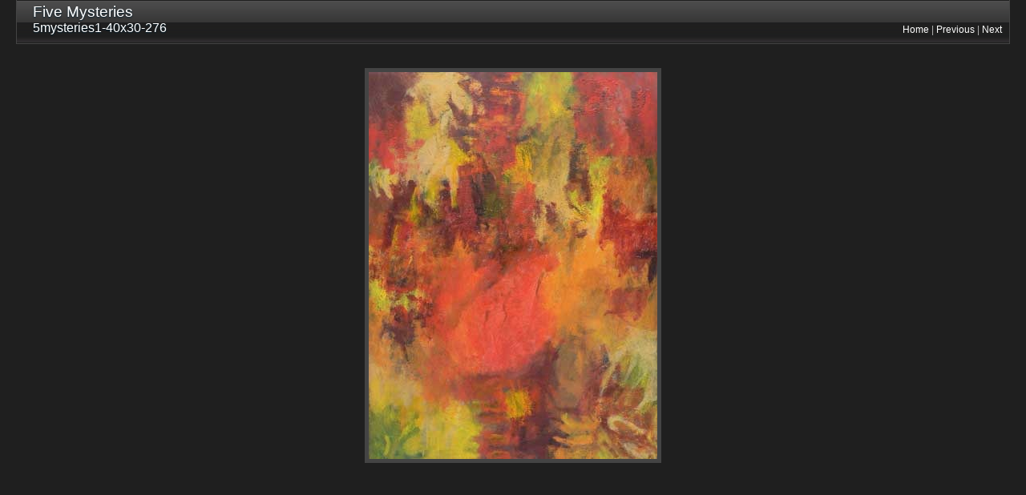

--- FILE ---
content_type: text/html
request_url: http://paintpilgrim.com/page16/files/page16-1005-full.html
body_size: 858
content:

<!DOCTYPE html PUBLIC "-//W3C//DTD XHTML 1.0 Strict//EN" "http://www.w3.org/TR/xhtml1/DTD/xhtml1-strict.dtd">
<html xmlns="http://www.w3.org/1999/xhtml">

	<head>
		<meta http-equiv="content-type" content="text/html; charset=utf-8" />
		<meta name="generator" content="RapidWeaver" />
		<link rel="stylesheet" type="text/css" href="../../rw_common/themes/magnesium/styles.css" /><link rel="stylesheet" type="text/css" href="../../rw_common/themes/magnesium/css/styles/electric.css" /><link rel="stylesheet" type="text/css" href="../../rw_common/themes/magnesium/css/width/width_default.css" /><link rel="stylesheet" type="text/css" href="../../rw_common/themes/magnesium/css/sidebar/sidebar_right.css" /><script type="text/javascript" src="../../rw_common/themes/magnesium/javascript.js"></script>
		<title>Five Mysteries</title>
	</head>

	<body class="photo-background">
	
		<div class="photo-navigation">
			<p class="photo-title">Five Mysteries</p>
			<p class="photo-caption">5mysteries1-40x30-276</p>
			<p class="photo-links"><a href="../page16.html">Home</a> | <a href="page16-1004-full.html">Previous</a> | <a href="page16-1006-full.html">Next</a></p>
		</div>
		
		<img class="photo-frame" src="page16-1005-full.jpg" alt="Loading Image" width="360" height="483"/>
			
		
			
	<!-- Start Google Analytics -->
<script type="text/javascript">

  var _gaq = _gaq || [];
  _gaq.push(['_setAccount', 'UA-13140471-4']);
  _gaq.push(['_trackPageview']);

  (function() {
    var ga = document.createElement('script'); ga.type = 'text/javascript'; ga.async = true;
    ga.src = ('https:' == document.location.protocol ? 'https://ssl' : 'http://www') + '.google-analytics.com/ga.js';
    var s = document.getElementsByTagName('script')[0]; s.parentNode.insertBefore(ga, s);
  })();

</script><!-- End Google Analytics --></body>

</html>

--- FILE ---
content_type: text/css
request_url: http://paintpilgrim.com/rw_common/themes/magnesium/styles.css
body_size: 3275
content:
/* @group General Styles */

body {
	background: #1f1f1f;
	color: #b3b3b3;
	font-family: Verdana, Arial, Helvetica, sans-serif;
	margin: 0 20px 20px;
	text-align: center;
	font-size: 0.75em;
	padding: 0;
}

p {
}

b, strong {

}

a:link, a:visited {
	color: #ffffff;
	text-decoration: none;
}

a:hover, a:active {

}

img {
	border: none;
}

.image-left {
	float: left;
	margin: 3px 3px 3px 0;
	padding: 3px 3px 3px 0;
	position: relative;
	z-index: 5;
}

.image-right {
	float: right;
	margin: 3px 0 3px 3px;
	padding: 3px 0 3px 3px;
	position: relative;
	z-index: 5;
}
	
/* @end */

/* @group Layout */

#container { 
	background: url(images/sidebar_right.png) repeat-y #2f2f2f right; /* This Is The BG Color Of The Main Div */
	margin: 0px auto; /* Right And Left Margin Widths To Auto */
	text-align: left; /* Hack To Keep IE5 Windows Happy */
	border-right: 1px solid #444444;
	border-bottom: 1px solid #444444;
	border-left: 1px solid #444444;
	position: relative;
}

.clearer {
	clear: both;
}

#pageHeader {
	height: 54px;
	background: repeat-x url(images/header_bg.png);
}

#pageHeader img {
	position: absolute;
	right: 0;
	top: 0;
	z-index: 0;
}

#pageHeader h1 {
	padding-left: 40px;
	padding-top: 4px;
	margin: 0;
	color: #ffffff;
	font-size: 1.6em;
	text-shadow: 0px 1px 2px #001f2f;
	font-weight: normal;

}

#pageHeader h2 {
	padding-left: 40px;
	margin: 0;
	color: #ffffff;
	font-size: 1.3em;
	text-shadow: 0px 1px 2px #001f2f;
	font-weight: normal;
}

#contentContainer {
	margin-right: 190px;
	padding-top: 10px;
	padding-bottom: 20px;
	line-height: 2em;
	position: relative;
	z-index: 10;
}

#contentContainer #content {
	padding-right: 40px;
	padding-left: 40px;
}

#sidebarContainer {
	width: 188px;
	float: right;
	line-height: 1.4em;
	position: relative;
	z-index: 5;
}

#sidebarContainer #sidebar {
	padding: 10px;
}

#sidebarContainer .sideHeader {
	background: repeat-x url(images/footer_bg.png) center center;
	color: #ffffff;
	padding-top: 7px;
	padding-left: 10px;
	padding-bottom: 7px;
	margin: 0 -10px 5px;
	font-size: 1em;
	font-weight: normal;
}

#footer {
	height: 32px;
	background: repeat-x url(images/footer_bg.png);
	display: block;
	clear: both;
	font-size: 0.75em;
	text-align: center;
	color: #b3b3b3;
}

#footer p {
	font-size: 1.2em;
	margin: 0;
	padding-top: 8px;
	text-shadow: 0px 1px 1px #001f2f;
}

#footer a:link, #footer a:visited {

}

#footer a:hover, #footer a:active {
}
	
/* @end */

/* @group Bread-crumb */

#breadcrumbcontainer {
	border-bottom: 1px solid #454545;
	margin-bottom: 20px;

}

#breadcrumbcontainer ul {
	list-style: none;
	margin: 0;
	padding: 0;
}

#breadcrumbcontainer li {
	display: inline;
}

#breadcrumbcontainer a {

}

#breadcrumbcontainer a:hover {

}
	
/* @end */

/* @group Toolbar */

/* Toolbar Styles */

#navcontainer {
	margin-bottom: 10px;
	line-height: 2.7em;
}

#navcontainer #current {
}

#navcontainer #current:hover {
}

#navcontainer .currentAncestor {
}

/* Parent - Level 0 */

#navcontainer ul{
	list-style: none;
	margin: 0;
	padding: 0;
}

#navcontainer li {
}

#navcontainer a {
	height: 36px;
	display: block;
	padding-left: 10px;
	color: #ffffff;
	text-shadow: 0px -1px 1px #000000;
	text-decoration: none;
	background: repeat-x url(images/button_normal.png) left top;
}

#navcontainer a:hover {
}

#navcontainer a:active {
}

/* Child - Level 1 */

#navcontainer ul ul {
	padding: 0px;
	margin: 0px 0px 0px 15px;
	color: #808080;
}

#navcontainer ul ul li {
}

#navcontainer ul ul a {
	background: none;
}

#navcontainer ul ul a:hover{
	background: none;
}

#navcontainer ul ul #current{
	background: none;
}

/* Child - Level 2 */

#navcontainer ul ul ul {

}

#navcontainer ul ul ul li { 
}

#navcontainer ul ul ul a{
}

#navcontainer ul ul ul a:hover{

}

/* Child Level 3 */

#navcontainer ul ul ul {

}

#navcontainer ul ul ul ul li { 
}

#navcontainer ul ul ul ul a{
}

#navcontainer ul ul ul ul a:hover{

}

/* Child Level 4 */

#navcontainer ul ul ul ul {

}

#navcontainer ul ul ul ul ul li { 
}

#navcontainer ul ul ul ul ul a{
}

#navcontainer ul ul ul ul ul a:hover{

}

/* Child Level 5 */

#navcontainer ul ul ul ul ul {

}

#navcontainer ul ul ul ul ul ul li { 
}

#navcontainer ul ul ul ul ul ul a{
}

#navcontainer ul ul ul ul ul ul a:hover{

}

/* @end */

/* @group Global Classes */

blockquote, .standout {
	color: #898987;
	font-style: italic;
}

h1 {
}

h2 {
}

h3 {
}

h4 {
}

.imageStyle {

}

/* Main content area unordered list styles */
#contentContainer #content ul {
}

#contentContainer #content li {
}

ul.disc {
	list-style-type: disc;
}

ul.circle {
	list-style-type: circle;
}

ul.square {
	list-style-type: square;
}

ol.arabic-numbers {
	list-style-type: decimal;
}

ol.upper-alpha {
	list-style-type: upper-alpha;
}

ol.lower-alpha {
	list-style-type: lower-alpha;
}

ol.upper-roman {
	list-style-type: upper-roman;
}

ol.lower-roman {
	list-style-type: lower-roman;
}
/* Sidebar area unordered list styles */
#sidebarContainer #sidebar ul {
	margin: 10px 0;
	padding: 0;
}

#sidebarContainer #sidebar li {
}

/* Table Styles */
table {
	font-size: 1em;
}
/* @end */

/* @group Blog */

/* @group Tag Cloud */
ul.blog-tag-cloud {
	margin: 0 0 10px;
	padding: 0 10px;
	text-align: justify;
}

ul.blog-tag-cloud li {
	display: inline;
	padding-right: 5px;
}

.blog-tag-size-1 {	
	font-size: 0.8em;
}

.blog-tag-size-2 {	
	font-size: 0.85em;
}

.blog-tag-size-3 {	
	font-size: 0.9em;
}

.blog-tag-size-4 {	
	font-size: 0.95em;
}

.blog-tag-size-5 {	
	font-size: 1em;
}

.blog-tag-size-6 {	
	font-size: 1.05em;
}

.blog-tag-size-7 {	
	font-size: 1.1em;
}

.blog-tag-size-8 {	
	font-size: 1.15em;
}

.blog-tag-size-9 {	
	font-size: 1.2em;
}

.blog-tag-size-10 {	
	font-size: 1.25em;
}

.blog-tag-size-11 {	
	font-size: 1.3em;
}

.blog-tag-size-12 {	
	font-size: 1.35em;
}

.blog-tag-size-13 {
	font-size: 1.4em;
}

.blog-tag-size-14 {	
	font-size: 1.45em;
}

.blog-tag-size-15 {
	font-size: 1.5em;
}

.blog-tag-size-16 {	
	font-size: 1.55em;
}

.blog-tag-size-17 {	
	font-size: 1.6em;
}

.blog-tag-size-18 {	
	font-size: 1.65em;
}

.blog-tag-size-19 {
	font-size: 1.7em;
}

.blog-tag-size-20 {	
	font-size: 1.75em;
}

/* @end */

/* @group Archive Page */

.blog-archive-background {

}

.blog-entry-summary {
	margin-bottom: 10px;
}

.blog-archive-headings-wrapper {
}

.blog-archive-entries-wrapper {
}

.blog-archive-entries-wrapper .blog-entry {
}

.blog-archive-month {
	font-size: 1.6em;
	margin-bottom: 5px;
}

.blog-archive-link {
	margin-bottom: 20px;
	padding-bottom: 10px;
	border-bottom: 1px solid #454545;
}

.blog-archive-link a:link, .blog-archive-link a:visited {
}

	
/* @end */

.blog-entry {
	border-bottom: 1px solid #454545;
	margin-bottom: 30px;
	padding-bottom: 15px;
}

.blog-entry-title {
	color: #ffffff;
	font-size: 1.8em;
	margin-bottom: 3px;
	font-weight: normal;
}

.blog-entry-title a {
	color: #ffffff;
	text-decoration: none;
}

.blog-entry-date {
	margin-bottom: 10px;
	margin-top: 5px;
}

.blog-read-more {
	display: block;
	padding-top: 10px;
	font-style: italic;
}

.blog-entry-body {
	margin-bottom: 10px;
}

.blog-entry-comments {
	padding-top: 10px;
}

/*styles the category link in the main entry */
.blog-entry-category {
	color: #ffffff;
}

.blog-entry-category a:link, .blog-entry-category a:visited {
}

/* styles the archives in the blog sidebar */
#blog-archives {
	margin-bottom: 10px;
}

.blog-archive-link-enabled {
}

.blog-archive-link-disabled {
}

/* Styles the blog categories in the blog sidebar */
#blog-categories {
	margin-bottom: 10px;
}

.blog-category-link-enabled {
}

.blog-category-link-disabled {
}

/* Styles the blog RSS feeds in the blog sidebar */
#blog-rss-feeds {
	margin-bottom: 10px;
}

.blog-rss-link {
}

.blog-comments-rss-link {
}
/* @end */

/* @group File Sharing */

.filesharing-description {
}

.filesharing-item {
	margin-bottom: 10px;
}

.filesharing-item-title a:link {
}

.filesharing-item-title a:hover {
}

.filesharing-item-title a:visited {

}

.filesharing-item-description {
}

/* @end */

/* @group Photo Album */

/* @group Index Page (Thumbnail view) */

.album-title {
	color: #ffffff;
	font-size: 1.8em;
	margin-bottom: 3px;
}

.album-description {
	margin-bottom: 70px;
}

.album-wrapper {
	display: block;
	width: 99%;
	position: relative;
}

.thumbnail-wrap {
	text-align: center;
	position: relative;
	float: left;
	margin-bottom: 60px;
	margin-right: 10px;
}

.thumbnail-frame {
	position: absolute;
    bottom: 0;
    left: 0;
}

.thumbnail-frame:hover {
}

.thumbnail-frame a {
}

.thumbnail-frame a:hover {
}

.thumbnail-frame img {
	margin: auto;
	border: 3px solid #1f1f1f;
}

.thumbnail-caption {
	margin: 0;
	padding: 0;
	line-height: normal;
	width: 100%;
	height: 38px;
	display: block;
}
	
/* @end */

/* @group Single Page (Photo view) */

.photo-background {
}

.photo-navigation {
	background: repeat-x url(images/header_bg.png);
	height: 54px;
	border-right: 1px solid #444444;
	border-bottom: 1px solid #444444;
	border-left: 1px solid #444444;
	margin-bottom: 30px;
	text-align: left;
}

.photo-links {
	float: right;
	position: absolute;
	top: 18px;
	right: 30px;
	font-size: 1em;
}

.photo-navigation a:link, .photo-navigation a:visited {

}

.photo-navigation a:hover {

}

.photo-frame{
	padding: 5px;
	background: #444444;
}

.photo-title {
	margin: 0;
	padding-top: 4px;
	padding-left: 20px;
	color: #ffffff;
	font-size: 1.6em;
	text-shadow: 0px 1px 2px #001f2f;
	font-weight: normal;
}

.photo-caption {
	padding-left: 20px;
	margin: 0;
	color: #ffffff;
	font-size: 1.3em;
	text-shadow: 0px 1px 2px #001f2f;
	font-weight: normal;
}

/* @group EXIF data */
/* Data wrapper */
.exif-data {
}

/* p tag classes for all exif data */
p.exif-version {
}

p.exif-colour-space {
}

p.exif-focal-length {
}

p.exif-dimensions {
}

p.exif-pixel-y-dimension {
}

p.exif-pixel-x-dimension {
}

p.exif-oecf-value {
}

p.exif-subsec-time-original {
}

p.exif-exposure-mode {
}

p.exif-spatial-frequency-response {
}

p.exif-scene-capture-type {
}

p.exif-subject-location {
}

p.exif-shutter-speed {
}

p.exif-datetime-original {
}

p.exif-subsec-time {
}

p.exif-compressed-bits-per-pixel {
}

p.exif-flash-energy {
}

p.exif-saturation {
}

p.exif-brightness {
}

p.exif-exposure-time {
}

p.exif-f-number {
}

p.exif-file-source {
}

p.exif-gain-control {
}

p.exif-subject-area {
}

p.exif-cfa-pattern {
}

p.exif-scene-type {
}

p.exif-white-balance {
}

p.exif-flash {
}

p.exif-exposure-index {
}

p.exif-flashpix-version {
}

p.exif-device-setting-description {
}

p.exif-focalplane-x-resolution {
}

p.exif-image-uniqueid {
}

p.exif-components-configuration {
}

p.exif-light-source {
}

p.exif-sensing-method {
}

p.exif-aperture {
}

p.exif-sharpness {
}

p.exif-exposure-program {
}

p.exif-subject-distance {
}

p.exif-subsec-time-digitized {
}

p.exif-contrast {
}

p.exif-focalplane-resolution-unit {
}

p.exif-gamma {
}

p.exif-35mm-focal-length {
}

p.exif-datetime-digitized {
}

p.exif-subject-distance-range {
}

p.exif-custom-rendered {
}

p.exif-max-aperture {
}

p.exif-sound-file {
}

p.exif-metering-mode {
}

p.exif-spectral-sensitivity {
}

p.exif-exposure-bias {
}

p.exif-focalplane-y-resolution {
}

p.exif-iso-rating {
}

p.exif-maker-note {
}

p.exif-digital-zoom-ratio {
}

p.exif-user-comment {
}

/* @end */

/* @end */
	
/* @end */

/* @group Quicktime Page */

.movie-description {

}
	
/* @end */

/* @group Quicktime Album */

/* @group Index Page (Movie Thumbnail view) */

.movie-page-title {
	color: #ffffff;
	font-size: 1.8em;
	margin-bottom: 3px;
}

.movie-page-description {
	margin-bottom: 10px
}

.movie-thumbnail-frame {
	width: 132px;
	height: 132px;
	float: left;
	margin-right: 10px;
	margin-bottom: 10px;
	text-align: center;
	position: relative;
	z-index: 12;
}

.movie-thumbnail-frame:hover {
}


.movie-thumbnail-caption {
}
	
/* @end */

/* @group Single Page (Movie View) */

.movie-background {
	margin: 10px;
}

.movie-title {
	color: #ffffff;
	font-size: 1.8em;
}

.movie-frame {

}
	
/* @end */


/* @end */

/* @group Contact Form */
.message-text { 
} 

.required-text {
} 

.form-input-field {
} 

.form-input-button { 
} 
/* @end */

/* @group JS-Kit Override */

.js-singleCommentBodyT {
	display: block;
	padding-top: 17px !important;

}

.js-singleCommentHeader {
	padding: 0 8px !important;
}

.js-OldComments,
.js-commentFieldLabel,
.js-pmFieldLabel,
.js-singleCommentBody,
.js-singleCommentKarmaComMod,
.js-commentBodyLabel,
.js-commentCmtTextarea,
.js-commentAvatarArea,
.js-OldCommentsWrap,
.js-OldComments,
.js-CreateCommentFieldsWrap,
.js-CreateCommentFields,
.js-commentCmtTextarea,
.js-kit-comments div {
	clear: none !important;
}

.js-singleCommentText {
	display: block !important;
	clear: both !important;
}

.js-kit-comments br {
	display: none !important;
}

.js-singleCommentBody br {
	display: block !important;
}

/* @end */

/* @group Disqus */
#dsq-comments-title {
    clear:none !important;
} 

#dsq-content .dsq-options {
    clear:none !important;
}

#dsq-thread-settings  {
    clear:none !important;
}

#dsq-content div {
    clear:none !important;
}

.dsq-button{
    float:none ! important;
}

/* @end */

/* @group Sitemap */

.rw-sitemap ul {
    margin: 0;
    padding: 0;
    list-style-type: disc;
    list-style-position: inside;
}

.rw-sitemap ul li {
    margin: 0 0 10px 0;
}

.rw-sitemap ul li:last-child {
    margin: 0;
}

.rw-sitemap ul li li {
    margin: 0 0 5px 0;
}

.rw-sitemap ul li li:last-child {
    margin: 0;
}

.rw-sitemap ul ul {
    padding: 0 0 0 20px;
    list-style-type: square;
}

.rw-sitemap ul ul ul {
    list-style-type: circle;
}

/* @end */

--- FILE ---
content_type: text/css
request_url: http://paintpilgrim.com/rw_common/themes/magnesium/css/styles/electric.css
body_size: 238
content:
a:link, a:visited {
	color: #ffffff;
	text-decoration: none;
}

a:hover, a:active {
	color: #adfcff;
}

#navcontainer #current {
	color: #adfcff;
	text-shadow: 0px -1px 3px #2b6568;
	background: url(../../images/button_over.png) repeat-x;
}

#navcontainer .currentAncestor {
	color: #adfcff;
	text-shadow: 0px -1px 3px #2b6568;
	background: url(../../images/button_over.png) repeat-x;
}

#navcontainer a:hover {
	color: #adfcff;
	text-shadow: 0px -1px 3px #2b6568;
	background: url(../../images/button_over.png) repeat-x;
}

#navcontainer ul ul #current{
	color: #adfcff;
	text-shadow: 0px -1px 3px #2b6568;
}

#navcontainer ul ul .currentAncestor {
	color: #adfcff;
	text-shadow: 0px -1px 3px #2b6568;
	background-image: none;
}

#navcontainer ul ul ul .currentAncestor {
	color: #adfcff;
	text-shadow: 0px -1px 3px #2b6568;
}

--- FILE ---
content_type: text/css
request_url: http://paintpilgrim.com/rw_common/themes/magnesium/css/sidebar/sidebar_right.css
body_size: 149
content:
#sidebarContainer {
	float: right;
}

#container {
	background: url(../../images/sidebar_right.png) repeat-y #2f2f2f right;
}
#contentContainer {
	margin-right: 200px;
	margin-left: 0px;
}
